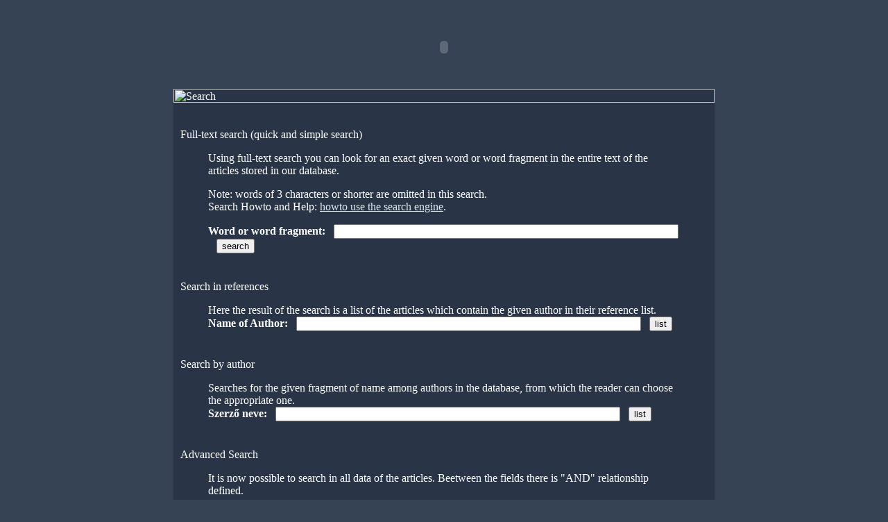

--- FILE ---
content_type: text/html
request_url: http://www.kszemle.hu/kereses/index.php?lang=en
body_size: 4528
content:
<!DOCTYPE HTML PUBLIC "-//W3C//DTD HTML 4.0 Transitional//EN">
<HTML>
<HEAD>
  <BASE HREF="http://www.kszemle.hu/">
  <META HTTP-EQUIV="content-language" CONTENT="hu">
  <META HTTP-EQUIV="content-type" CONTENT="text/html; charset=iso-8859-2">
  <META NAME="KEYWORDS" LANG="hu" CONTENT="közgazdaság, szemle, újság, economie">
  <META name="Author" content="Beszedes Balazs [beszedes@ei.hu], Illes Viktor [viktor@ei.hu]">
  <LINK HREF="non-pub/skin/en/default/szemle.css" REL="stylesheet" TYPE="text/css">
  <TITLE>Economic Review Online</TITLE>
</HEAD>

<BODY BGCOLOR="#354354" TEXT="#FFFFFF" LINK="#E0E7EB" VLINK="#E0E7EB" ALINK="#E0E7EB">
<DIV ALIGN="center" ID="top">
  <TABLE WIDTH="780" BORDER="0" CELLSPACING="0" CELLPADDING="0">
  <TR BGCOLOR="#354354">
    <TD>
    <object classid="clsid:D27CDB6E-AE6D-11cf-96B8-444553540000" codebase="http://download.macromedia.com/pub/shockwave/cabs/flash/swflash.cab#version=5,0,0,0" width="780" height="120">
	<param name=movie value="non-pub/skin/en/default/fejlec/fejlec.swf">
    <param name=quality value=high>
	<embed src="non-pub/skin/en/default/fejlec/fejlec.swf" quality=high pluginspage="http://www.macromedia.com/shockwave/download/index.cgi?P1_Prod_Version=ShockwaveFlash" type="application/x-shockwave-flash" width="780" height="120">
    </embed>
	</object>
      <NOSCRIPT>
		<TABLE WIDTH="661" BORDER="0" CELLSPACING="0" CELLPADDING="0" ALIGN="center">
		  <TR BGCOLOR="#354354">
			<TD ROWSPAN="4" WIDTH="124"><IMG SRC="non-pub/skin/en/default/fejlec/html.logo.png" WIDTH="120" HEIGHT="120"></TD>
			<TD WIDTH="129"><A HREF="bemutatas"><IMG SRC="non-pub/skin/en/default/fejlec/menu/gomb0.png" WIDTH="128" HEIGHT="20"></A></TD>
			<TD WIDTH="131"><A HREF="kiado"><IMG SRC="non-pub/skin/en/default/fejlec/menu/gomb1.png" WIDTH="128" HEIGHT="20"></A></TD>
			<TD WIDTH="129"><A HREF="szerkesztoseg"><IMG SRC="non-pub/skin/en/default/fejlec/menu/gomb2.png" WIDTH="128" HEIGHT="20"></A></TD>
			<TD WIDTH="132"><A HREF="utmutatas/szerzo.php"><IMG SRC="non-pub/skin/en/default/fejlec/menu/gomb3.png" WIDTH="128" HEIGHT="20"></A></TD>
		  </TR>
		  <TR BGCOLOR="#354354">
			<TD WIDTH="129"><A HREF="utmutatas/felhasznalo.php"><IMG SRC="non-pub/skin/en/default/fejlec/menu/gomb4.png" WIDTH="128" HEIGHT="20"></A></TD>
			<TD WIDTH="131"><A HREF="tartalom"><IMG SRC="non-pub/skin/en/default/fejlec/menu/gomb5.png" WIDTH="128" HEIGHT="20"></A></TD>
			<TD WIDTH="129"><A HREF="tartalom/legfrissebb.php"><IMG SRC="non-pub/skin/en/default/fejlec/menu/gomb6.png" WIDTH="128" HEIGHT="20"></A></TD>
			<TD WIDTH="132"><A HREF="elofizetes"><IMG SRC="non-pub/skin/en/default/fejlec/menu/gomb7.png" WIDTH="128" HEIGHT="20"></A></TD>
		  </TR>
		  <TR BGCOLOR="#354354">
			<TD WIDTH="129"><A HREF="kiadvany"><IMG SRC="non-pub/skin/en/default/fejlec/menu/gomb8.png" WIDTH="128" HEIGHT="20"></A></TD>
			<TD WIDTH="131"><A HREF="kereses"><IMG SRC="non-pub/skin/en/default/fejlec/menu/gomb9.png" WIDTH="128" HEIGHT="20"></A></TD>
			<TD WIDTH="129"><A HREF="linktar"><IMG SRC="non-pub/skin/en/default/fejlec/menu/gomb10.png" WIDTH="128" HEIGHT="20"></A></TD>
			<TD WIDTH="132"><A HREF="hirlevel"><IMG SRC="non-pub/skin/en/default/fejlec/menu/gomb11.png" WIDTH="128" HEIGHT="20"></A></TD>
		  </TR>
		  <TR BGCOLOR="#354354">
			<TD WIDTH="129"><A HREF="oldalterkep"><IMG SRC="non-pub/skin/en/default/fejlec/menu/gomb12.png" WIDTH="128" HEIGHT="20"></A></TD>
			<TD WIDTH="131">&nbsp;</TD>
			<TD WIDTH="129">&nbsp;</TD>
			<TD WIDTH="132">&nbsp;</TD>
		  </TR>
		</TABLE>
      </NOSCRIPT>
    </TD>
  </TR>
  <TR>
    <TD ALIGN="center" VALIGN="top">
<!-- --------------------- FEJLEC --------------------------- -->
<SCRIPT language="JavaScript">
<!--
function ellenorzes_kifejezes(melyik) {
    if ( melyik.kifejezes.value =="" ||
         melyik.kifejezes.value.length < 3
        ) {
        window.alert('The expression is too short, please enter at least 3 characters!');
        return false;
    }
    return true;
}
//-->
</SCRIPT>

<!-- KERESES START -->
<table width="100%" border="0" cellspacing="0" cellpadding="0">
<tr>
    <td bgcolor="#293547"><img src="non-pub/skin/en/default/kereses/cim.png" width="780" height="20" alt="Search"></td>
</tr>
<tr>
<td bgcolor="#293547">
<table width="95%" border="0" cellspacing="0" cellpadding="3" align="center">
<!-- SZABADSZAVAS KERESES -->
    <tr>
        <td class="normalSzovegJobboldal"><BR/>
            <P class="nagySzovegJobboldal" ID="gyors">Full-text search (quick and simple search)</P>
            <BLOCKQUOTE>
                Using full-text search you can look for an exact given word or
                word fragment in the entire text of the articles stored in our database.
                <P>Note: words of 3 characters or shorter are omitted in this search.<BR/>
                 Search Howto and Help: <A href="utmutatas/kereses.php">howto use
                 the search engine</A>.</P>
                <FORM method="post" action="kereses/szabadszavas.php" name="kereses_szabadszavas" onSubmit="javascript: return ellenorzes_kifejezes(this);">
                    <B>Word or word fragment:</B>&nbsp;&nbsp;
                    <INPUT type="text" name="kifejezes" size="60" class="normalForm">&nbsp;&nbsp;
                    <INPUT type="submit" name="kereses_szabadszavas" value="search" class="normalButton">
                </FORM>
            </BLOCKQUOTE>
        </td>
    </tr>
<!-- HIVATKOZASI LISTA KERESESE -->
    <TR>
        <TD CLASS="normalSzovegJobboldal">
            <IMG SRC="non-pub/skin/en/default/feher_vonal.png" WIDTH="760" HEIGHT="1" BORDER=0 ALT=" ">
            <P class="nagySzovegJobboldal" ID="hivlista">Search in references</P>
            <BLOCKQUOTE>
                Here the result of the search is a list of the articles which
                 contain the given author in their reference list.<BR/>
                <FORM method="post" action="kereses/hivatkozasok.php" name="kereses_hivatkozasok" onSubmit="javascript: return ellenorzes_kifejezes(this);">
                    <B>Name of Author:</B>&nbsp;&nbsp;
                    <INPUT type="text" name="kifejezes" size="60" class="normalForm">&nbsp;&nbsp;
                    <INPUT type="submit" value="list" name="kereses_hivatkozasok" class="normalButton">
                </FORM>
            </BLOCKQUOTE>
        </TD>
    </TR>
<!-- SZERZO CIKKEINEK LEKERESE -->
    <TR>
        <TD CLASS="normalSzovegJobboldal">
            <IMG SRC="non-pub/skin/en/default/feher_vonal.png" WIDTH="760" HEIGHT="1" BORDER=0 ALT=" ">
            <P class="nagySzovegJobboldal" ID="szerzo">Search by author</P>
            <BLOCKQUOTE>
                Searches for the given fragment of name among authors in the
                database, from which the reader can choose the appropriate one.
                <BR/>
                <FORM method="post" action="kereses/szerzok.php" name="kereses_szerzok" onSubmit="javascript: return ellenorzes_kifejezes(this);">
                    <B>Szerző neve:</B>&nbsp;&nbsp;
                    <INPUT type="text" name="kifejezes" size="60" class="normalForm">&nbsp;&nbsp;
                    <INPUT type="submit" value="list" name="kereses_szerzok" class="normalButton">
                </FORM>
            </BLOCKQUOTE>
        </TD>
    </TR>
<!-- OSSZETETT KERESES -->
    <TR>
        <TD CLASS="normalSzovegJobboldal">
            <IMG SRC="non-pub/skin/en/default/feher_vonal.png" WIDTH="760" HEIGHT="1" BORDER=0 ALT=" ">
            <P class="nagySzovegJobboldal" ID="osszetett">Advanced Search</P>
            <BLOCKQUOTE>
                <P>It is now possible to search in all data of the articles.
                 Beetween the fields there is "AND" relationship defined.</P>
                <table width="90%" border="0" cellspacing="0" cellpadding="3" align="center">
                <FORM METHOD="post" ACTION="kereses/osszetett.php" name=kereses_osszetett">
                <TR>
                  <TD CLASS="normalSzovegJobboldal"><B>Author:</B></TD>
                  <TD><INPUT type="text" name="szerzo" size="60" class="normalForm"></TD>
                </TR>
                <TR>
                  <TD CLASS="normalSzovegJobboldal"><B>Title:</B></TD>
                  <TD><INPUT type="text" name="cim" size="60" class="normalForm"></TD>
                </TR>
                <TR>
                  <TD CLASS="normalSzovegJobboldal"><B>Abstract:</B></TD>
                  <TD><INPUT type="text" name="kivonat" size="60" class="normalForm"></TD>
                </TR>
                <TR>
                  <TD CLASS="normalSzovegJobboldal"><B>Full-text:</B></TD>
                  <TD><INPUT type="text" name="torzs" size="60" class="normalForm"></TD>
                </TR>
                <TR>
                <TR>
                  <TD CLASS="normalSzovegJobboldal"><B>Year:</B></TD>
                  <TD><SELECT name="evfolyam" CLASS="normalSelect">
                            <OPTION value="" selected></OPTION>
                            <OPTION value="1995">XLII (1995)</OPTION>
<OPTION value="1996">XLIII (1996)</OPTION>
<OPTION value="1997">XLIV (1997)</OPTION>
<OPTION value="1998">XLV (1998)</OPTION>
<OPTION value="1999">XLVI (1999)</OPTION>
<OPTION value="2000">XLVII (2000)</OPTION>
<OPTION value="2001">XLVIII (2001)</OPTION>
<OPTION value="2002">XLIX (2002)</OPTION>
<OPTION value="2003">L (2003)</OPTION>
<OPTION value="2004">LI (2004)</OPTION>
<OPTION value="2005">LII (2005)</OPTION>
<OPTION value="2006">LIII (2006)</OPTION>
<OPTION value="2007">LIV (2007)</OPTION>
<OPTION value="2008">LV (2008)</OPTION>
<OPTION value="2009">LVI (2009)</OPTION>
<OPTION value="2010">LVII (2010)</OPTION>
<OPTION value="2011">LVIII (2011)</OPTION>
<OPTION value="2012">LIX (2012)</OPTION>
<OPTION value="2013">LX (2013)</OPTION>
<OPTION value="2014">LXI (2014)</OPTION>
<OPTION value="2015">LXII (2015)</OPTION>
<OPTION value="2016">LXIII (2016)</OPTION>
<OPTION value="2017">LXIV (2017)</OPTION>
<OPTION value="2018">LXV (2018)</OPTION>
<OPTION value="2019">LXVI (2019)</OPTION>
<OPTION value="2020">LXVII (2020)</OPTION>
<OPTION value="2021">LXVIII (2021)</OPTION>
<OPTION value="2022">LXIX (2022)</OPTION>
<OPTION value="2023">LXX (2023)</OPTION>
<OPTION value="2024">LXXI (2024)</OPTION>
<OPTION value="2025">LXXII (2025)</OPTION>

                      </SELECT>
                  </TD>
                </TR>
                <TR>
                  <TD CLASS="normalSzovegJobboldal">
                    <B>JEL sign categorism:</B><BR/>
                    (Journal of Economic<BR/> Literature Classification)
                  </TD>
                  <TD class="normalSzovegJobboldal" valign="middle">
                    <INPUT type="text" name="JEL" size="10" class="normalForm">
                    About JEL categorism you can find more information<A
                    href="http://www.aeaweb.org/journal/jel_class_system.html" target="_blank">
                    here</A>.
                  </TD>
                </TR>
                <TR>
                  <TD CLASS="normalSzovegJobboldal"><B>Column:</B> </TD>
                  <TD>
                    <SELECT NAME="rovat" CLASS="normalSelect">
                    <OPTION value="1"></OPTION>
<OPTION value="2">Book review</OPTION>
<OPTION value="3">Study</OPTION>
<OPTION value="8">Workshop</OPTION>
<OPTION value="10">Debate</OPTION>
<OPTION value="15">Essay</OPTION>
<OPTION value="18">Overview</OPTION>
<OPTION value="19">European Union</OPTION>
<OPTION value="21">Book review</OPTION>
<OPTION value="25">Human economy</OPTION>
<OPTION value="26">Agriculture</OPTION>
<OPTION value="31">Review</OPTION>
<OPTION value="35">Finance</OPTION>
<OPTION value="38">Economic history</OPTION>
<OPTION value="49">Transfer-payment systems</OPTION>
<OPTION value="50">World economy</OPTION>
<OPTION value="59">Corporate economics</OPTION>
<OPTION value="60">PERIODICAL HISTORY</OPTION>
<OPTION value="61">Fifty years of the Institute of Economics</OPTION>
<OPTION value="62">Periodical review</OPTION>
<OPTION value="63">Theory</OPTION>
<OPTION value="64">Information technology</OPTION>
<OPTION value="65">Supplement Innovation research</OPTION>
<OPTION value="66">Competition and regulation</OPTION>
<OPTION value="67">Ideas and history</OPTION>
<OPTION value="68">A life s course</OPTION>
<OPTION value="69">Innovation research</OPTION>
<OPTION value="70">History of ideas</OPTION>
<OPTION value="71">Contribution</OPTION>
<OPTION value="72">In memory of András Bródy</OPTION>
<OPTION value="73">Bulletin</OPTION>
<OPTION value="74">Retrospective</OPTION>
<OPTION value="76">Foreword</OPTION>
<OPTION value="77">Inaugural lecture</OPTION>
<OPTION value="78">SPECIAL ISSUE JUNE 2014</OPTION>
<OPTION value="79">Selected 2013 Academy Lectures</OPTION>
<OPTION value="80">A selection of the articles to have appeared down the years</OPTION>
<OPTION value="81">Research Round-up</OPTION>
<OPTION value="82">Hungarian economics association 2014 annual conference</OPTION>
<OPTION value="83">Incentives and regulation</OPTION>
<OPTION value="84">Pension calculations in Hungary</OPTION>
<OPTION value="85">Literature review</OPTION>
<OPTION value="86">Economics without borders</OPTION>
<OPTION value="87">Hungarian economics association 2015 annual conference</OPTION>
<OPTION value="88">Lectures by hungarians at the 18th IEA World Congress</OPTION>
<OPTION value="89">Hungarian economics association 2016 annual conference</OPTION>
<OPTION value="90">Correction</OPTION>
<OPTION value="91">Networks in the economy</OPTION>
<OPTION value="92">15 years of hungarys european union membership</OPTION>
<OPTION value="93">Introduction</OPTION>
<OPTION value="95">The 2018 annual conference of the Hungarian Society of Economics</OPTION>
<OPTION value="96">The 2019 Annual Conference of The Hungarian Society of Economics</OPTION>
<OPTION value="97">Book Review</OPTION>
<OPTION value="98">Sports mathematics</OPTION>
<OPTION value="99">Household economics</OPTION>
<OPTION value="100">2021 Special issue</OPTION>
<OPTION value="101">Economic Policy Analyses</OPTION>

                    </SELECT>
                  </TD>
                </TR>
                <TR>
                  <TD CLASS="normalSzovegJobboldal" colspan="2" align="center">
                    <INPUT type="submit" value=" search " name="kereses_osszetett" class="normalButton">
                  </TD>
                </TR>
                </FORM>
                </TABLE>
            </BLOCKQUOTE>
        </TD>
    </TR>
</table>
</td>
</tr>
</table>
<!-- KERESES END -->
<!-- --------------------- LABLEC --------------------------- -->
        </TD>
    </TR>
    <TR BGCOLOR="#41526E">
        <TD><IMG SRC="non-pub/skin/en/default/lablec/cim.navigator.png" WIDTH="480" HEIGHT="20" ALT="Navigator"><A
        HREF="javascript: history.back()"><IMG
        SRC="non-pub/skin/en/default/lablec/nav.back.png" WIDTH="100" HEIGHT="20" BORDER="0" ALT="< Previous Page"></A><A
        HREF=""><IMG
        SRC="non-pub/skin/en/default/lablec/nav.main.png" WIDTH="100" HEIGHT="20" BORDER="0" ALT="<<< Back to Home"></A><A
        HREF="/kereses/index.php#top"><IMG
        SRC="non-pub/skin/en/default/lablec/nav.top.png" WIDTH="100" HEIGHT="20" BORDER="0" ALT="Top of the page"></A></TD>
    </TR>
    <TR BGCOLOR="#41526E">
        <TD ALIGN="center">
        <P>|
            <A HREF="bemutatas/" CLASS="navigator">Intoduction</A>&nbsp;|&nbsp;
            <A HREF="kiado/" CLASS="navigator">Publisher</A>&nbsp;|&nbsp;
            <A HREF="szerkesztoseg/" CLASS="navigator">Redaction</A>&nbsp;|&nbsp;
            <A HREF="utmutatas/szerzo.php" CLASS="navigator">Guide for Authors</A>&nbsp;|&nbsp;
            <A HREF="utmutatas/felhasznalo.php" CLASS="navigator">User's Guide</A>&nbsp;|&nbsp;
            <A HREF="tartalom/" CLASS="navigator">Contents</A>&nbsp;|
            <BR/>|&nbsp;
            <A HREF="tartalom/legfrissebb.php" CLASS="navigator">Latest Issue</A>&nbsp;|&nbsp;
            <A HREF="elofizetes/" CLASS="navigator">Subscription</A>&nbsp;|&nbsp;
            <A HREF="kiadvany/" CLASS="navigator">Publications</A>&nbsp;|&nbsp;
            <A HREF="kereses/" CLASS="navigator">Search</A>&nbsp;|&nbsp;
            <A HREF="linktar/" CLASS="navigator">Links</A>&nbsp;|&nbsp;
            <A HREF="hirlevel/" CLASS="navigator">Newsletter</A>&nbsp;|&nbsp;
            <A HREF="vendegkonyv/" CLASS="navigator">Guest Book</A>&nbsp;|&nbsp;
            <A HREF="oldalterkep/" CLASS="navigator">Sitemap</A>&nbsp;|&nbsp;
            <BR/>|&nbsp;<A
             HREF="felhasznalo/regisztracio.php" CLASS="navigator">New User Registration</A>&nbsp;|&nbsp;<A
             HREF="felhasznalo/belepes.php" CLASS="navigator">Log In</A>&nbsp;|&nbsp;<A
             HREF="felhasznalo/jelszocsere.php" CLASS="navigator">Forgotten Password</A>&nbsp;|&nbsp;<A
             HREF="felhasznalo/adatok.php" CLASS="navigator">User Data Managment</A>&nbsp;|&nbsp;<A
             HREF="felhasznalo/kilepes.php" CLASS="navigator">Log Out</A>&nbsp;|&nbsp;

            &nbsp;&nbsp;&nbsp;&nbsp;|&nbsp;<A
             HREF="/kereses/index.php?lang=hu" class="navigator">váltás magyarra</A>&nbsp;|
            </P>
        </TD>
    </TR>
</TABLE>
<P CLASS="normalSzovegBaloldal">Copyright &copy; 2004 Közgazdasági Szemle Alapítvány. Minden jog fenntartva.<BR/>
készítette: <A HREF="http://www.webmuves.hu/" target="_blank" CLASS="navigator" title="Készítette: Webműves Bt.">Webműves</A> Bt. 2002<BR/>
továbbfejlesztés: <A href="http://www.ei.hu/" target="_blank" class="navigator" title="Továbbfejlesztés: e-Média Informatikai Bt.">e-Média Informatikai Bt. 2004</P>
<BR/>
</DIV>
</BODY>
</HTML>